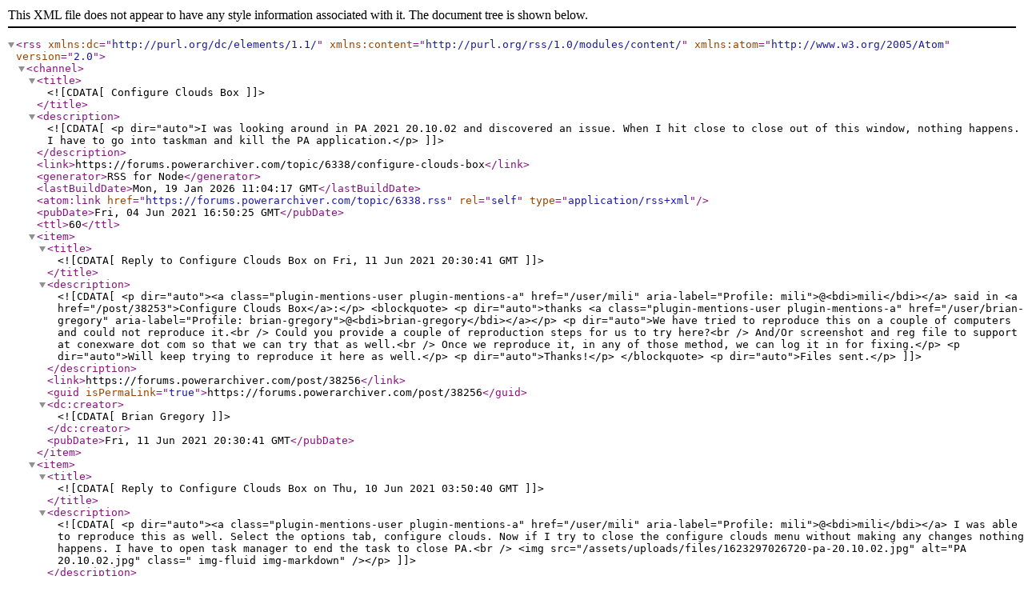

--- FILE ---
content_type: application/xml; charset=utf-8
request_url: https://forums.powerarchiver.com/topic/6338.rss
body_size: 1527
content:
<?xml version="1.0" encoding="UTF-8"?><rss xmlns:dc="http://purl.org/dc/elements/1.1/" xmlns:content="http://purl.org/rss/1.0/modules/content/" xmlns:atom="http://www.w3.org/2005/Atom" version="2.0"><channel><title><![CDATA[Configure Clouds Box]]></title><description><![CDATA[<p dir="auto">I was looking around in PA 2021 20.10.02 and discovered an issue. When I hit close to close out of this window, nothing happens. I have to go into taskman and kill the PA application.</p>
]]></description><link>https://forums.powerarchiver.com/topic/6338/configure-clouds-box</link><generator>RSS for Node</generator><lastBuildDate>Mon, 19 Jan 2026 11:04:17 GMT</lastBuildDate><atom:link href="https://forums.powerarchiver.com/topic/6338.rss" rel="self" type="application/rss+xml"/><pubDate>Fri, 04 Jun 2021 16:50:25 GMT</pubDate><ttl>60</ttl><item><title><![CDATA[Reply to Configure Clouds Box on Fri, 11 Jun 2021 20:30:41 GMT]]></title><description><![CDATA[<p dir="auto"><a class="plugin-mentions-user plugin-mentions-a" href="/user/mili" aria-label="Profile: mili">@<bdi>mili</bdi></a> said in <a href="/post/38253">Configure Clouds Box</a>:</p>
<blockquote>
<p dir="auto">thanks <a class="plugin-mentions-user plugin-mentions-a" href="/user/brian-gregory" aria-label="Profile: brian-gregory">@<bdi>brian-gregory</bdi></a></p>
<p dir="auto">We have tried to reproduce this on a couple of computers and could not reproduce it.<br />
Could you provide a couple of reproduction steps for us to try here?<br />
And/Or screenshot and reg file to support at conexware dot com so that we can try that as well.<br />
Once we reproduce it, in any of those method, we can log it in for fixing.</p>
<p dir="auto">Will keep trying to reproduce it here as well.</p>
<p dir="auto">Thanks!</p>
</blockquote>
<p dir="auto">Files sent.</p>
]]></description><link>https://forums.powerarchiver.com/post/38256</link><guid isPermaLink="true">https://forums.powerarchiver.com/post/38256</guid><dc:creator><![CDATA[Brian Gregory]]></dc:creator><pubDate>Fri, 11 Jun 2021 20:30:41 GMT</pubDate></item><item><title><![CDATA[Reply to Configure Clouds Box on Thu, 10 Jun 2021 03:50:40 GMT]]></title><description><![CDATA[<p dir="auto"><a class="plugin-mentions-user plugin-mentions-a" href="/user/mili" aria-label="Profile: mili">@<bdi>mili</bdi></a> I was able to reproduce this as well. Select the options tab, configure clouds. Now if I try to close the configure clouds menu without making any changes nothing happens. I have to open task manager to end the task to close PA.<br />
<img src="/assets/uploads/files/1623297026720-pa-20.10.02.jpg" alt="PA 20.10.02.jpg" class=" img-fluid img-markdown" /></p>
]]></description><link>https://forums.powerarchiver.com/post/38255</link><guid isPermaLink="true">https://forums.powerarchiver.com/post/38255</guid><dc:creator><![CDATA[skypx]]></dc:creator><pubDate>Thu, 10 Jun 2021 03:50:40 GMT</pubDate></item><item><title><![CDATA[Reply to Configure Clouds Box on Wed, 09 Jun 2021 11:46:33 GMT]]></title><description><![CDATA[<p dir="auto">thanks <a class="plugin-mentions-user plugin-mentions-a" href="/user/brian-gregory" aria-label="Profile: brian-gregory">@<bdi>brian-gregory</bdi></a></p>
<p dir="auto">We have tried to reproduce this on a couple of computers and could not reproduce it.<br />
Could you provide a couple of reproduction steps for us to try here?<br />
And/Or screenshot and reg file to support at conexware dot com so that we can try that as well.<br />
Once we reproduce it, in any of those method, we can log it in for fixing.</p>
<p dir="auto">Will keep trying to reproduce it here as well.</p>
<p dir="auto">Thanks!</p>
]]></description><link>https://forums.powerarchiver.com/post/38253</link><guid isPermaLink="true">https://forums.powerarchiver.com/post/38253</guid><dc:creator><![CDATA[Mili]]></dc:creator><pubDate>Wed, 09 Jun 2021 11:46:33 GMT</pubDate></item><item><title><![CDATA[Reply to Configure Clouds Box on Tue, 08 Jun 2021 12:38:34 GMT]]></title><description><![CDATA[<p dir="auto"><a class="plugin-mentions-user plugin-mentions-a" href="/user/mili" aria-label="Profile: mili">@<bdi>mili</bdi></a> I can confirm this bug in Classic Toolbar with Classic Simple skin.</p>
]]></description><link>https://forums.powerarchiver.com/post/38252</link><guid isPermaLink="true">https://forums.powerarchiver.com/post/38252</guid><dc:creator><![CDATA[Brian Gregory]]></dc:creator><pubDate>Tue, 08 Jun 2021 12:38:34 GMT</pubDate></item><item><title><![CDATA[Reply to Configure Clouds Box on Mon, 07 Jun 2021 13:26:49 GMT]]></title><description><![CDATA[<p dir="auto">Hi <a class="plugin-mentions-user plugin-mentions-a" href="/user/bigdog" aria-label="Profile: bigdog">@<bdi>bigdog</bdi></a></p>
<p dir="auto">Which interface is this in?<br />
Have tried going to Clouds Tab&gt;Clouds Icon&gt;New Profile dropdown&gt;Configure Clouds and can close that configuration window successfully. Have tried both Close button and X.<br />
Is there an operation you do before the the close window will not close?<br />
We will try to reproduce it.</p>
<p dir="auto">Thanks!</p>
]]></description><link>https://forums.powerarchiver.com/post/38251</link><guid isPermaLink="true">https://forums.powerarchiver.com/post/38251</guid><dc:creator><![CDATA[Mili]]></dc:creator><pubDate>Mon, 07 Jun 2021 13:26:49 GMT</pubDate></item></channel></rss>